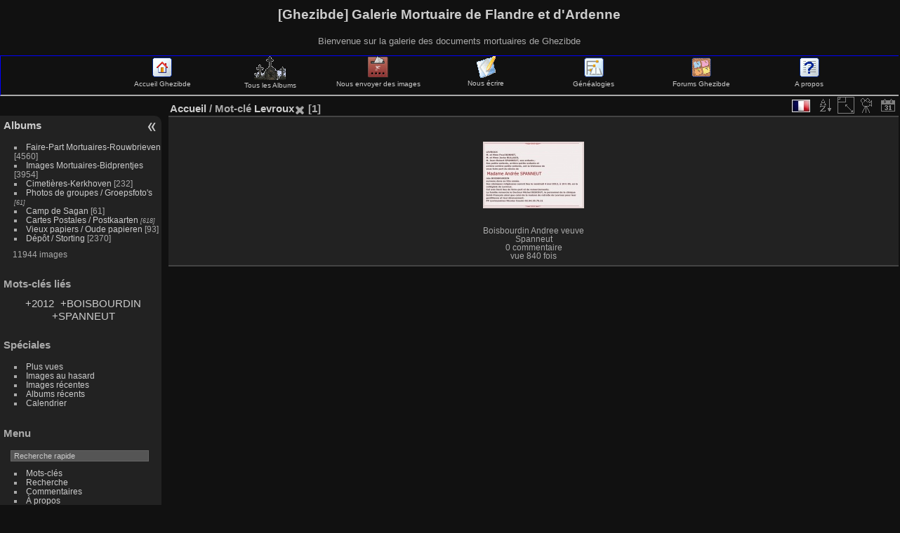

--- FILE ---
content_type: text/html; charset=utf-8
request_url: http://ghezibde.free.fr/galeries/index.php?/tags/1378-levroux
body_size: 22967
content:
<!DOCTYPE HTML PUBLIC "-//W3C//DTD HTML 4.01//EN" "http://www.w3.org/TR/html4/strict.dtd">
<html lang="fr" dir="ltr">
<head>
<meta http-equiv="Content-Type" content="text/html; charset=utf-8">
<meta name="generator" content="Bluefish 1.0.7">
 
<meta name="description" content="Accueil / Mot-clé Levroux">

<title>[Ghezibde] Galerie Mortuaire de Flandre et d'Ardenne</title><link rel="shortcut icon" type="image/x-icon" href="./local/favicon.ico">

<link rel="start" title="Accueil" href="/galeries/" >
<link rel="search" title="Recherche" href="search.php" >

<link rel="stylesheet" type="text/css" href="themes/default/theme.css?v2.4.4">
<link rel="stylesheet" type="text/css" href="themes/default/print.css?v2.4.4">
<link rel="stylesheet" type="text/css" href="themes/elegant/theme.css?v2.4.4">
<link rel="stylesheet" type="text/css" href="plugins/language_switch_menubar/language_switch_menu.css?v2.4.4">
<link rel="stylesheet" type="text/css" href="plugins/imgpreview/css/imgpreview.css?v2.4.4">
<link rel="stylesheet" type="text/css" href="plugins/language_switch/language_switch-default.css?v2.4.4">
 
	<!--[if lt IE 7]>
		<link rel="stylesheet" type="text/css" href="themes/default/fix-ie5-ie6.css">
	<![endif]-->
	<!--[if IE 7]>
		<link rel="stylesheet" type="text/css" href="themes/default/fix-ie7.css">
	<![endif]-->
	


	<!--[if lt IE 8]>
		<link rel="stylesheet" type="text/css" href="themes/elegant/fix-ie7.css">
	<![endif]-->

<link rel="canonical" href="index.php?/tags/1378-levroux">


<script type="text/javascript" src="themes/default/js/jquery.min.js?v2.4.4"></script>
<script type="text/javascript" src="plugins/imgpreview/js/imgpreview.js?v2.4.4"></script>
<!--[if lt IE 7]>
<script type="text/javascript" src="themes/default/js/pngfix.js"></script>
<![endif]-->




<style>
#tooltip img {

	max-height: 500px;
	max-width: 300px;

}
</style>
<!--[if lte IE 6]>
<link rel="stylesheet" type="text/css" href="plugins/language_switch/language_switch-ie6.css">
<![endif]--><style type="text/css">.thumbnails SPAN,.thumbnails .wrap2 A,.thumbnails LABEL{width: 146px;}.thumbnails .wrap2{height: 147px;}.thumbLegend {font-size: 90%}</style>
</head>

<body id="theCategoryPage">
<div id="the_page">


<div id="theHeader"><h1>[Ghezibde] Galerie Mortuaire de Flandre et d'Ardenne</h1>
<p>Bienvenue sur la galerie des documents mortuaires de Ghezibde</p></div>
<!--- début ajout ava --->
<table cellspacing=0 cellpadding=0 border=0 width="100%"><tr><td>
<!-- BEGIN admin -->
<DIV style="float:nofloat;height:55px;width:100%;font-size: 0.8em;background-color:transparent;border:1px solid blue;border-bottom:2px solid">
<DIV id="navindex" style="float:left;width:12%" align="center">&nbsp;</DIV>
<DIV id="navindex" style="float:left;width:12%" align="center"><a href="http://www.ghezibde.net/"><img src="http://ghezibde.free.fr/galerie/images/home.gif" title="Accueil Ghezibde" alt="Accueil Ghezibde" border=0><br />Accueil Ghezibde</a></div>
<DIV id="navindex" style="float:left;width:12%" align="center"><a href="http://ghezibde.free.fr/galeries/index.php?/categories"><img src="http://ghezibde.free.fr/galerie/images/CEME.gif" title="Tous les Albums Ghezibde" alt="Tous les Albums Ghezibde" border=0><br />Tous les Albums</a></div>
<DIV id="navindex" style="float:left;width:12%" align="center"><a href="http://ghezibde.free.fr/galeries/index.php?/add_photos"><img src="http://ghezibde.free.fr/galerie/images/register.gif" title="Envoyer des images" alt="Enrichir les Galeries Ghezibde" border=0><br />Nous envoyer des images</a></div>
<DIV id="navindex" style="float:left;width:12%" align="center"><a href="http://ghezibde.free.fr/galeries/index.php?/contact"><img src="http://ghezibde.free.fr/galerie/images/forums.gif" title="Nous écrire" alt="Nous écrire" border=0><br />Nous écrire</a></div>
<DIV id="navindex" style="float:left;width:12%" align="center"><a href="http://www.ghezibde.net/genealogie"><img src="http://ghezibde.free.fr/galerie/images/ancestry.gif" title="Généalogies" alt="Généalogies" border=0><br />Généalogies</a></div>
<DIV id="navindex" style="float:left;width:12%" align="center"><a href="http://www.ghezibde.info/forums/"><img src="http://ghezibde.free.fr/galerie/images/menu_punbb.gif" title="Forums Ghezibde" alt="Forums Ghezibde" border=0><br />Forums Ghezibde</a></div>
<DIV id="navindex" style="float:left;width:12%" align="center"><a href="http://ghezibde.free.fr/galeries/about.php"><img src="http://ghezibde.free.fr/galerie/images/apropos.gif" title="A propos" alt="Forums Ghezibde" border=0><br />A propos</a></div>
</DIV></td></tr></table>

<!--- fin ajout ava --->


<div id="menubar">
	<dl id="mbCategories">
<dt>
	<a href="/galeries/?filter=start-recent-7" class="pwg-state-default pwg-button menubarFilter" title="n'afficher que les images publiées récemment" rel="nofollow"><span class="pwg-icon pwg-icon-filter"> </span></a>
	<a href="index.php?/categories">Albums</a>
</dt>
<dd>
  <ul>
    <li >
      <a href="index.php?/category/2"  title="4560 images dans cet album">Faire-Part Mortuaires-Rouwbrieven</a>
      <span class="menuInfoCat" title="4560 images dans cet album">[4560]</span>
      </li>
    
    <li >
      <a href="index.php?/category/1"  title="3954 images dans cet album">Images Mortuaires-Bidprentjes</a>
      <span class="menuInfoCat" title="3954 images dans cet album">[3954]</span>
      </li>
    
    <li >
      <a href="index.php?/category/90"  title="1 image dans cet album / 231 images dans 18 sous-albums">Cimetières-Kerkhoven</a>
      <span class="menuInfoCat" title="1 image dans cet album / 231 images dans 18 sous-albums">[232]</span>
      </li>
    
    <li >
      <a href="index.php?/category/36"  title="61 images dans 5 sous-albums">Photos de groupes / Groepsfoto's</a>
      <span class="menuInfoCatByChild" title="61 images dans 5 sous-albums">[61]</span>
      </li>
    
    <li >
      <a href="index.php?/category/3"  title="61 images dans cet album">Camp de Sagan</a>
      <span class="menuInfoCat" title="61 images dans cet album">[61]</span>
      </li>
    
    <li >
      <a href="index.php?/category/84"  title="618 images dans 68 sous-albums">Cartes Postales / Postkaarten</a>
      <span class="menuInfoCatByChild" title="618 images dans 68 sous-albums">[618]</span>
      </li>
    
    <li >
      <a href="index.php?/category/66"  title="22 images dans cet album / 71 images dans 7 sous-albums">Vieux papiers / Oude papieren</a>
      <span class="menuInfoCat" title="22 images dans cet album / 71 images dans 7 sous-albums">[93]</span>
      </li>
    
    <li >
      <a href="index.php?/category/20"  title="2370 images dans cet album">Dépôt / Storting</a>
      <span class="menuInfoCat" title="2370 images dans cet album">[2370]</span>
  </li></ul>

	<p class="totalImages">11944 images</p>
</dd>	</dl>
	<dl id="mbTags">
<dt>Mots-clés liés</dt>
<dd>
	<div id="menuTagCloud">
		<span><a class="tagLevel3" href="index.php?/tags/1378-levroux/504-2012" title="1 image est également liée aux tags courants" rel="nofollow">+2012</a></span>
		<span><a class="tagLevel3" href="index.php?/tags/1378-levroux/1377-boisbourdin" title="1 image est également liée aux tags courants" rel="nofollow">+BOISBOURDIN</a></span>
		<span><a class="tagLevel3" href="index.php?/tags/1378-levroux/50-spanneut" title="1 image est également liée aux tags courants" rel="nofollow">+SPANNEUT</a></span>
	</div>
</dd>	</dl>
	<dl id="mbSpecials">
<dt>Spéciales</dt>
<dd>
	<ul><li><a href="index.php?/most_visited" title="afficher les images les plus vues">Plus vues</a></li><li><a href="random.php" title="afficher un ensemble d'images prises au hasard" rel="nofollow">Images au hasard</a></li><li><a href="index.php?/recent_pics" title="afficher les images les plus récentes">Images récentes</a></li><li><a href="index.php?/recent_cats" title="afficher les albums récemment mis à jour ou créés">Albums récents</a></li><li><a href="index.php?/created-monthly-calendar" title="affichage année par année, mois par mois, jour par jour" rel="nofollow">Calendrier</a></li></ul>
</dd>	</dl>
	<dl id="mbMenu">
<dt>Menu</dt>
<dd>
	<form action="qsearch.php" method="get" id="quicksearch" onsubmit="return this.q.value!='' && this.q.value!=qsearch_prompt;">
		<p style="margin:0;padding:0">
			<input type="text" name="q" id="qsearchInput" onfocus="if (value==qsearch_prompt) value='';" onblur="if (value=='') value=qsearch_prompt;" style="width:90%">
		</p>
	</form>
	<script type="text/javascript">var qsearch_prompt="Recherche rapide"; document.getElementById('qsearchInput').value=qsearch_prompt;</script>
	<ul><li><a href="tags.php" title="Voir les mots-clés disponibles">Mots-clés</a></li><li><a href="search.php" title="recherche" rel="search">Recherche</a></li><li><a href="comments.php" title="Voir les derniers commentaires utilisateurs">Commentaires</a></li><li><a href="about.php" title="À propos de Piwigo">À propos</a></li><li><a href="notification.php" title="flux RSS" rel="nofollow">Notification</a></li><li><a href="index.php?/contact" title="Formulaire de contact">Formulaire de contact</a></li><li><a href="http://ghezibde.free.fr/galeries/index.php?/guestbook" title="Livre d'or">Livre d'or</a></li></ul>
</dd>	</dl>
	<dl id="mbIdentification">
<dt>Identification</dt>
<dd>
<ul><li><a href="register.php" title="Créer un nouveau compte" rel="nofollow">S'enregistrer</a></li><li><a href="identification.php" rel="nofollow">Connexion</a></li></ul>
<form method="post" action="identification.php" id="quickconnect"><fieldset><legend>Connexion rapide</legend><div><label for="username">Nom d'utilisateur</label><br><input type="text" name="username" id="username" value="" style="width:99%"></div><div><label for="password">Mot de passe</label><br><input type="password" name="password" id="password" style="width:99%"></div><div><label for="remember_me"><input type="checkbox" name="remember_me" id="remember_me" value="1"> Connexion auto</label></div><div><input type="hidden" name="redirect" value="%2Fgaleries%2Findex.php%3F%2Ftags%2F1378-levroux"><input type="submit" name="login" value="Valider"><span class="categoryActions"><a href="register.php" title="Créer un nouveau compte" class="pwg-state-default pwg-button"><span class="pwg-icon pwg-icon-register"> </span></a><a href="password.php" title="Mot de passe oublié ?" class="pwg-state-default pwg-button"><span class="pwg-icon pwg-icon-lost-password"> </span></a></span></div></fieldset></form>
</dd>	</dl>
	<dl id="mbLSM">
<dt>Langue
        <a rel="nofollow" href="" class="activeFlag">
          <img class="flags" src="language/fr_FR/fr_FR.jpg" alt="Français [FR]" title="Français [FR]"/>
        </a></dt><dd>
<div class="lsm">
	<ul class="lsmul">
		<li class="lsmli">
            <a rel="nofollow" href="index.php?/tags/1378-levroux&amp;lang=af_ZA" class="aflags">
              <img class="flags" src="language/af_ZA/af_ZA.jpg" alt="Afrikaans [ZA]" title="Afrikaans [ZA]"/> 
            </a>
            <a rel="nofollow" href="index.php?/tags/1378-levroux&amp;lang=da_DK" class="aflags">
              <img class="flags" src="language/da_DK/da_DK.jpg" alt="Dansk [DK]" title="Dansk [DK]"/> 
            </a>
            <a rel="nofollow" href="index.php?/tags/1378-levroux&amp;lang=de_DE" class="aflags">
              <img class="flags" src="language/de_DE/de_DE.jpg" alt="Deutsch [DE]" title="Deutsch [DE]"/> 
            </a>
            <a rel="nofollow" href="index.php?/tags/1378-levroux&amp;lang=en_UK" class="aflags">
              <img class="flags" src="language/en_UK/en_UK.jpg" alt="English [UK]" title="English [UK]"/> 
            </a>
            <a rel="nofollow" href="index.php?/tags/1378-levroux&amp;lang=es_ES" class="aflags">
              <img class="flags" src="language/es_ES/es_ES.jpg" alt="Español [ES]" title="Español [ES]"/> 
            </a>
            <a rel="nofollow" href="index.php?/tags/1378-levroux&amp;lang=eo_EO" class="aflags">
              <img class="flags" src="language/eo_EO/eo_EO.jpg" alt="Esperanto [EO]" title="Esperanto [EO]"/> 
            </a>
            <a rel="nofollow" href="index.php?/tags/1378-levroux&amp;lang=fr_FR" class="aflags">
              <img class="flags" src="language/fr_FR/fr_FR.jpg" alt="Français [FR]" title="Français [FR]"/> 
            </a>
            <a rel="nofollow" href="index.php?/tags/1378-levroux&amp;lang=it_IT" class="aflags">
              <img class="flags" src="language/it_IT/it_IT.jpg" alt="Italiano [IT]" title="Italiano [IT]"/> 
            </a>
            <a rel="nofollow" href="index.php?/tags/1378-levroux&amp;lang=nl_NL" class="aflags">
              <img class="flags" src="language/nl_NL/nl_NL.jpg" alt="Nederlands [NL]" title="Nederlands [NL]"/> 
            </a>
            <a rel="nofollow" href="index.php?/tags/1378-levroux&amp;lang=pt_PT" class="aflags">
              <img class="flags" src="language/pt_PT/pt_PT.jpg" alt="Português [PT]" title="Português [PT]"/> 
            </a>
		</li>
	</ul>
</div>

</dd>	</dl>
</div><div id="menuSwitcher"></div>

<div id="content" class="content contentWithMenu">
<div class="titrePage">
	<ul class="categoryActions">
		<li><a id="sortOrderLink" title="Ordre de tri" class="pwg-state-default pwg-button" rel="nofollow"><span class="pwg-icon pwg-icon-sort">&nbsp;</span><span class="pwg-button-text">Ordre de tri</span></a><div id="sortOrderBox" class="switchBox"><div class="switchBoxTitle">Ordre de tri</div><span>&#x2714; </span>Par défaut<br><span style="visibility:hidden">&#x2714; </span><a href="index.php?/tags/1378-levroux&amp;image_order=1" rel="nofollow">Titre de la photo, A &rarr; Z</a><br><span style="visibility:hidden">&#x2714; </span><a href="index.php?/tags/1378-levroux&amp;image_order=2" rel="nofollow">Titre de la photo, Z &rarr; A</a><br><span style="visibility:hidden">&#x2714; </span><a href="index.php?/tags/1378-levroux&amp;image_order=3" rel="nofollow">Date de création, récent &rarr; ancien</a><br><span style="visibility:hidden">&#x2714; </span><a href="index.php?/tags/1378-levroux&amp;image_order=4" rel="nofollow">Date de création, ancien &rarr; récent</a><br><span style="visibility:hidden">&#x2714; </span><a href="index.php?/tags/1378-levroux&amp;image_order=5" rel="nofollow">Date d'ajout, récent &rarr; ancien</a><br><span style="visibility:hidden">&#x2714; </span><a href="index.php?/tags/1378-levroux&amp;image_order=6" rel="nofollow">Date d'ajout, ancien &rarr; récent</a><br><span style="visibility:hidden">&#x2714; </span><a href="index.php?/tags/1378-levroux&amp;image_order=9" rel="nofollow">Nombre de visites, élevé &rarr; faible</a><br><span style="visibility:hidden">&#x2714; </span><a href="index.php?/tags/1378-levroux&amp;image_order=10" rel="nofollow">Nombre de visites, faible &rarr; élevé</a></div></li>
		<li><a id="derivativeSwitchLink" title="Tailles de photo" class="pwg-state-default pwg-button" rel="nofollow"><span class="pwg-icon pwg-icon-sizes">&nbsp;</span><span class="pwg-button-text">Tailles de photo</span></a><div id="derivativeSwitchBox" class="switchBox"><div class="switchBoxTitle">Tailles de photo</div><span style="visibility:hidden">&#x2714; </span><a href="index.php?/tags/1378-levroux&amp;display=square" rel="nofollow">Carré</a><br><span>&#x2714; </span>Miniature<br><span style="visibility:hidden">&#x2714; </span><a href="index.php?/tags/1378-levroux&amp;display=2small" rel="nofollow">XXS - minuscule</a><br><span style="visibility:hidden">&#x2714; </span><a href="index.php?/tags/1378-levroux&amp;display=xsmall" rel="nofollow">XS - très petit</a><br><span style="visibility:hidden">&#x2714; </span><a href="index.php?/tags/1378-levroux&amp;display=small" rel="nofollow">S - petit</a><br><span style="visibility:hidden">&#x2714; </span><a href="index.php?/tags/1378-levroux&amp;display=medium" rel="nofollow">M - moyen</a><br><span style="visibility:hidden">&#x2714; </span><a href="index.php?/tags/1378-levroux&amp;display=large" rel="nofollow">L - grand</a></div></li>

		<li><a href="picture.php?/5352/tags/1378-levroux&amp;slideshow=" title="diaporama" class="pwg-state-default pwg-button" rel="nofollow"><span class="pwg-icon pwg-icon-slideshow">&nbsp;</span><span class="pwg-button-text">diaporama</span></a></li>
		<li><a href="index.php?/tags/1378-levroux/posted-monthly-list" title="afficher un calendrier par date d'ajout" class="pwg-state-default pwg-button" rel="nofollow"><span class="pwg-icon pwg-icon-calendar">&nbsp;</span><span class="pwg-button-text">Calendrier</span></a></li>
</ul>
<ul class="categoryActions">
<li class="menuf">
  <div>
    <ul>
      <li>
        <a rel="nofollow" href="#" class="activeFlag">
          <img class="flags" src="language/fr_FR/fr_FR.jpg" alt="Français [FR]" title="Français [FR]"/>
        </a>
<!--[if lte IE 6]>
        <a rel="nofollow" href="#">
          <img class="flags" src="language/fr_FR/fr_FR.jpg" alt="Français [FR]" title="Français [FR]"/>
          <table>
            <tr>
              <td>
<![endif]-->
        <ul class="flag-pan">
         <li class="languageSwitchBoxTitle">Langue</li>

          <li>
            <a rel="nofollow" href="index.php?/tags/1378-levroux&amp;lang=af_ZA">
              <img class="flags" src="language/af_ZA/af_ZA.jpg" alt="Afrikaans [ZA]" title="Afrikaans [ZA]"/> Afrikaans 
            </a>
          </li>
          <li>
            <a rel="nofollow" href="index.php?/tags/1378-levroux&amp;lang=da_DK">
              <img class="flags" src="language/da_DK/da_DK.jpg" alt="Dansk [DK]" title="Dansk [DK]"/> Dansk 
            </a>
          </li>
          <li>
            <a rel="nofollow" href="index.php?/tags/1378-levroux&amp;lang=de_DE">
              <img class="flags" src="language/de_DE/de_DE.jpg" alt="Deutsch [DE]" title="Deutsch [DE]"/> Deutsch 
            </a>
          </li>
          <li>
            <a rel="nofollow" href="index.php?/tags/1378-levroux&amp;lang=en_UK">
              <img class="flags" src="language/en_UK/en_UK.jpg" alt="English [UK]" title="English [UK]"/> English 
            </a>
          </li>
          <li>
            <a rel="nofollow" href="index.php?/tags/1378-levroux&amp;lang=es_ES">
              <img class="flags" src="language/es_ES/es_ES.jpg" alt="Español [ES]" title="Español [ES]"/> Español 
            </a>
          </li>
          <li>
            <a rel="nofollow" href="index.php?/tags/1378-levroux&amp;lang=eo_EO">
              <img class="flags" src="language/eo_EO/eo_EO.jpg" alt="Esperanto [EO]" title="Esperanto [EO]"/> Esperanto 
            </a>
          </li>
          <li>
            <a rel="nofollow" href="index.php?/tags/1378-levroux&amp;lang=fr_FR">
              <img class="flags" src="language/fr_FR/fr_FR.jpg" alt="Français [FR]" title="Français [FR]"/> Français 
            </a>
          </li>
          <li>
            <a rel="nofollow" href="index.php?/tags/1378-levroux&amp;lang=it_IT">
              <img class="flags" src="language/it_IT/it_IT.jpg" alt="Italiano [IT]" title="Italiano [IT]"/> Italiano 
            </a>
          </li>
          <li>
            <a rel="nofollow" href="index.php?/tags/1378-levroux&amp;lang=nl_NL">
              <img class="flags" src="language/nl_NL/nl_NL.jpg" alt="Nederlands [NL]" title="Nederlands [NL]"/> Nederlands 
            </a>
          </li>
          <li>
            <a rel="nofollow" href="index.php?/tags/1378-levroux&amp;lang=pt_PT">
              <img class="flags" src="language/pt_PT/pt_PT.jpg" alt="Português [PT]" title="Português [PT]"/> Português 
            </a>
          </li>

        </ul>
<!--[if lte IE 6]>
              </td>
            </tr>
          </table>
        </a>
<![endif]-->
      </li>
    </ul>
  </div>
</li>




	</ul>

<h2><a href="/galeries/">Accueil</a> / Mot-clé <a href="index.php?/tags/1378-levroux" title="Voir les images liées uniquement à ce tag">Levroux</a><a href="tags.php" style="border:none;" title="retirer ce mot-clé de la liste"><img src="themes/default/icon/remove_s.png" alt="x" style="vertical-align:bottom;"></a> [1]</h2>



</div>





<ul class="thumbnails" id="thumbnails">




<li><span class="wrap1"><span class="wrap2"><a href="picture.php?/5352/tags/1378-levroux"  imgsrc="_data/i/upload/2012/11/20/20121120220047-48cf61e7-cu_s300x500.jpg" data-tittle="Boisbourdin Andree veuve Spanneut"><img class="thumbnail" src="_data/i/upload/2012/11/20/20121120220047-48cf61e7-th.jpg" alt="Boisbourdin Andree veuve Spanneut" title="Boisbourdin Andree veuve Spanneut (840 visites) André BOISBOURDIN veuve SPANNEUT, décédée à Levroux, le 04 Mai 2012 (91 ans)."></a></span><span class="thumbLegend"><span class="thumbName">Boisbourdin Andree veuve Spanneut</span><span class="zero nb-comments"><br>0 commentaire</span><span class="nb-hits"><br>vue 840 fois</span></span></span></li>

</ul>


</div><div id="copyright">
	Propulsé par	<a href="http://fr.piwigo.org" class="Piwigo">Piwigo</a>
	
- <a href="index.php?/contact">Contacter le webmestre</a><script type="text/javascript" src="themes/elegant/scripts.js?v2.4.4"></script>
<script type="text/javascript" src="themes/default/js/plugins/jquery.ajaxmanager.js?v2.4.4"></script>
<script type="text/javascript" src="themes/default/js/thumbnails.loader.js?v2.4.4"></script>
<script type="text/javascript">//<![CDATA[

function apply_imgPreview() { 
jQuery('.thumbnails a, #thumbnails a').imgPreview({
    containerID: 'tooltip',
		srcAttr: 'imgsrc',
		considerBorders:'true',
    
    // When container is shown:
    onShow: function(link){
      
      jQuery('<span>' + jQuery(link).attr("data-tittle") + '</span>').appendTo(this);
      
      
      jQuery(link).stop().animate({opacity:0.4});
      // Reset image:
      jQuery('img', this).stop().css({opacity:0});
      
    },
    onLoad: function(){
      
      jQuery(this).animate({opacity:1}, 300);
      
    },
    // When container hides: 
    onHide: function(link){
      
      jQuery('span', this).remove();
      
      jQuery(link).stop().animate({opacity:1});
      
    }
});
};
jQuery(document).ready(apply_imgPreview); 
jQuery(window).bind("RVTS_loaded", apply_imgPreview);
jQuery("#sortOrderLink").click(function() {
	var elt = jQuery("#sortOrderBox");
	elt.css("left", Math.min( jQuery(this).offset().left, jQuery(window).width() - elt.outerWidth(true) - 5))
		.css("top", jQuery(this).offset().top + jQuery(this).outerHeight(true))
		.toggle();
});
jQuery("#sortOrderBox").on("mouseleave", function() {
	jQuery(this).hide();
});
jQuery("#derivativeSwitchLink").click(function() {
	var elt = jQuery("#derivativeSwitchBox");
	elt.css("left", Math.min( jQuery(this).offset().left, jQuery(window).width() - elt.outerWidth(true) - 5))
		.css("top", jQuery(this).offset().top + jQuery(this).outerHeight(true))
		.toggle();
});
jQuery("#derivativeSwitchBox").on("mouseleave", function() {
	jQuery(this).hide();
});
//]]></script>

</div> </div></body>
</html>